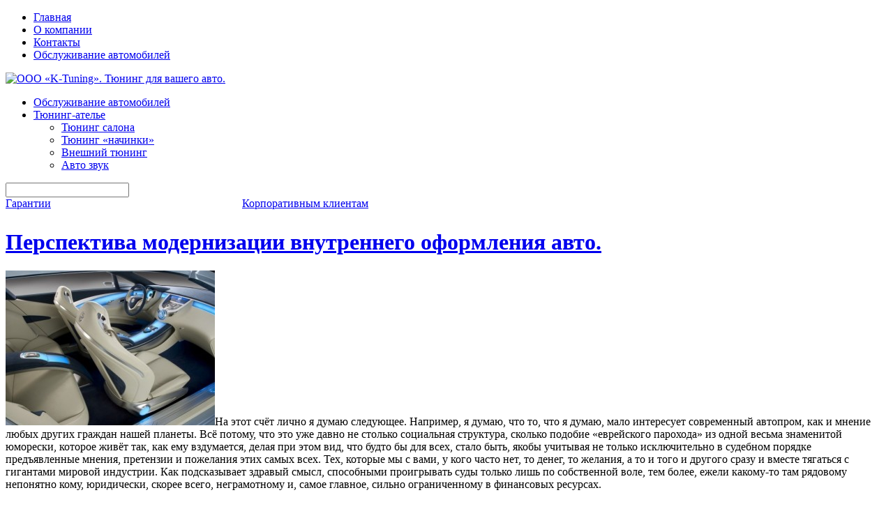

--- FILE ---
content_type: text/html; charset=UTF-8
request_url: http://www.tuningyem.ru/perspektiva-modernizatsii-vnutrennego-oformleniya-avto/.html
body_size: 6187
content:
<!DOCTYPE html PUBLIC "-//W3C//DTD XHTML 1.0 Transitional//EN" "http://www.w3.org/TR/xhtml1/DTD/xhtml1-transitional.dtd">
<html xmlns="http://www.w3.org/1999/xhtml" lang="ru-RU">
<head profile="http://gmpg.org/xfn/11">
<meta http-equiv="Content-Type" content="text/html; charset=UTF-8" />
<title>Перспектива модернизации внутреннего оформления авто. &laquo;  ООО «K-Tuning». Тюнинг для вашего авто.</title>
<link rel="stylesheet" href="http://www.tuningyem.ru/wp-content/themes/tuning/style.css" type="text/css" media="screen" />
<link type="text/css" media="print" rel="stylesheet" href="http://www.tuningyem.ru/wp-content/themes/tuning/print.css" />
<!--[if gte IE 5.5]>
<style type="text/css">
    body { behavior: url( http://www.tuningyem.ru/wp-content/themes/tuning/js/csshover3.php) }
</style>
<![endif]-->
<!--[if lt IE 7]>
<script src="http://www.tuningyem.ru/wp-content/themes/tuning/js/iepngfix_tilebg.js" type="text/javascript"></script>
<style type="text/css">
    img, div, a, input { behavior: url(http://www.tuningyem.ru/wp-content/themes/tuning/js/iepngfix.php) }
</style>
<![endif]-->
<!--[if IE 6]><link type="text/css" media="screen" rel="stylesheet" href="http://www.tuningyem.ru/wp-content/themes/tuning/ie6.css" /><![endif]-->
<link rel="pingback" href="http://www.tuningyem.ru/xmlrpc.php" />
<link rel="alternate" type="application/rss+xml" title="ООО «K-Tuning». Тюнинг для вашего авто. &raquo; Лента комментариев к &laquo;Перспектива модернизации внутреннего оформления авто.&raquo;" href="http://www.tuningyem.ru/perspektiva-modernizatsii-vnutrennego-oformleniya-avto/.html/feed" />
		<script type="text/javascript">
			window._wpemojiSettings = {"baseUrl":"http:\/\/s.w.org\/images\/core\/emoji\/72x72\/","ext":".png","source":{"concatemoji":"http:\/\/www.tuningyem.ru\/wp-includes\/js\/wp-emoji-release.min.js?ver=4.2.38"}};
			!function(e,n,t){var a;function o(e){var t=n.createElement("canvas"),a=t.getContext&&t.getContext("2d");return!(!a||!a.fillText)&&(a.textBaseline="top",a.font="600 32px Arial","flag"===e?(a.fillText(String.fromCharCode(55356,56812,55356,56807),0,0),3e3<t.toDataURL().length):(a.fillText(String.fromCharCode(55357,56835),0,0),0!==a.getImageData(16,16,1,1).data[0]))}function i(e){var t=n.createElement("script");t.src=e,t.type="text/javascript",n.getElementsByTagName("head")[0].appendChild(t)}t.supports={simple:o("simple"),flag:o("flag")},t.DOMReady=!1,t.readyCallback=function(){t.DOMReady=!0},t.supports.simple&&t.supports.flag||(a=function(){t.readyCallback()},n.addEventListener?(n.addEventListener("DOMContentLoaded",a,!1),e.addEventListener("load",a,!1)):(e.attachEvent("onload",a),n.attachEvent("onreadystatechange",function(){"complete"===n.readyState&&t.readyCallback()})),(a=t.source||{}).concatemoji?i(a.concatemoji):a.wpemoji&&a.twemoji&&(i(a.twemoji),i(a.wpemoji)))}(window,document,window._wpemojiSettings);
		</script>
		<style type="text/css">
img.wp-smiley,
img.emoji {
	display: inline !important;
	border: none !important;
	box-shadow: none !important;
	height: 1em !important;
	width: 1em !important;
	margin: 0 .07em !important;
	vertical-align: -0.1em !important;
	background: none !important;
	padding: 0 !important;
}
</style>
<link rel='stylesheet' id='wp-pagenavi-css'  href='http://www.tuningyem.ru/wp-content/plugins/wp-pagenavi/pagenavi-css.css?ver=2.70' type='text/css' media='all' />
<script type='text/javascript' src='http://www.tuningyem.ru/wp-includes/js/jquery/jquery.js?ver=1.11.2'></script>
<script type='text/javascript' src='http://www.tuningyem.ru/wp-includes/js/jquery/jquery-migrate.min.js?ver=1.2.1'></script>
<script type='text/javascript' src='http://www.tuningyem.ru/wp-content/themes/tuning/js/IEffembedfix.jQuery.js?ver=0.1'></script>
<link rel="EditURI" type="application/rsd+xml" title="RSD" href="http://www.tuningyem.ru/xmlrpc.php?rsd" />
<link rel="wlwmanifest" type="application/wlwmanifest+xml" href="http://www.tuningyem.ru/wp-includes/wlwmanifest.xml" /> 
<link rel='prev' title='Выбор оптики для автомобиля' href='http://www.tuningyem.ru/vyibor-optiki-dlya-avtomobilya/.html' />
<link rel='next' title='Полировка салона' href='http://www.tuningyem.ru/polirovka-salona/.html' />
<meta name="generator" content="WordPress 4.2.38" />
<link rel='canonical' href='http://www.tuningyem.ru/perspektiva-modernizatsii-vnutrennego-oformleniya-avto/.html' />
<link rel='shortlink' href='http://www.tuningyem.ru/?p=416' />
	<style type="text/css">.recentcomments a{display:inline !important;padding:0 !important;margin:0 !important;}</style>
</head>
<body class="single single-post postid-416 single-format-standard">
<div id="wrapper">
<div id="header">

	<div id="menu">
		<div class="menu-verhnee-menyu-container"><ul id="menu-verhnee-menyu" class="menu"><li id="menu-item-107" class="menu-item menu-item-type-post_type menu-item-object-page menu-item-107"><a href="http://www.tuningyem.ru/">Главная</a></li>
<li id="menu-item-109" class="menu-item menu-item-type-post_type menu-item-object-page menu-item-109"><a href="http://www.tuningyem.ru/o-kompanii">О компании</a></li>
<li id="menu-item-108" class="menu-item menu-item-type-post_type menu-item-object-page menu-item-108"><a href="http://www.tuningyem.ru/kontaktyi">Контакты</a></li>
<li id="menu-item-106" class="menu-item menu-item-type-taxonomy menu-item-object-category menu-item-106"><a href="http://www.tuningyem.ru/category/obsluzhivanie-avtomobiley">Обслуживание автомобилей</a></li>
</ul></div>	</div>

	<div class="logo"><a href="/"><img src="http://www.tuningyem.ru/wp-content/themes/tuning/images/logo.png" title="ООО «K-Tuning». Тюнинг для вашего авто."/></a>	</div>
</div>
<!-- end header -->
<div id="main">
	<div id="sidebar">
	<div class="sidemenu">
		<div class="menu-bokovoe-menyu-container"><ul id="menu-bokovoe-menyu" class="menu"><li id="menu-item-110" class="menu-item menu-item-type-taxonomy menu-item-object-category menu-item-110"><a href="http://www.tuningyem.ru/category/obsluzhivanie-avtomobiley">Обслуживание автомобилей</a></li>
<li id="menu-item-111" class="menu-item menu-item-type-taxonomy menu-item-object-category current-post-ancestor menu-item-has-children menu-item-111"><a href="http://www.tuningyem.ru/category/tyuning-atele">Тюнинг-ателье</a>
<ul class="sub-menu">
	<li id="menu-item-115" class="menu-item menu-item-type-taxonomy menu-item-object-category current-post-ancestor current-menu-parent current-post-parent menu-item-115"><a href="http://www.tuningyem.ru/category/tyuning-atele/tyuning-salona">Тюнинг салона</a></li>
	<li id="menu-item-114" class="menu-item menu-item-type-taxonomy menu-item-object-category menu-item-114"><a href="http://www.tuningyem.ru/category/tyuning-atele/tyuning-nachinki">Тюнинг «начинки»</a></li>
	<li id="menu-item-113" class="menu-item menu-item-type-taxonomy menu-item-object-category menu-item-113"><a href="http://www.tuningyem.ru/category/tyuning-atele/vneshniy-tyuning">Внешний тюнинг</a></li>
	<li id="menu-item-112" class="menu-item menu-item-type-taxonomy menu-item-object-category menu-item-112"><a href="http://www.tuningyem.ru/category/tyuning-atele/avto-zvuk">Авто звук</a></li>
</ul>
</li>
</ul></div>	</div>
<div class="poisk"><form id="searchform" method="get" action="http://www.tuningyem.ru">
	<div>
		<input value="" type="text" name="s" id="s" />
		
	</div>
</form>
</div>

<div class="opros">
	<div class="orpostop"></div>
	<div class="inner">
</div>
		<div class="bottombg"></div>	
</div>

<div class="partners">
<div id="rzgn"></div>
<div id="rzgn"></div>
	<!-- ДЛЯ ПАРТНЕРОВ  -->
		<img src="http://www.tuningyem.ru/wp-content/themes/tuning/images/partners.jpg" title="">
<div id="rzgn"></div>
<div id="rzgn"></div> 
</div>	

</div>	<div id="content">
		<div class="menu2">
					<table border="0" cellspacing="0" cellpadding="0" >
						<tr><td width="339px"><a href="/garantii" class="garantee">Гарантии</a><br>
								<img src="http://www.tuningyem.ru/wp-content/themes/tuning/images/red_par.png" title="" style="margin-top:5px; margin-bottom:2px;" /><br>
								  <!-- end if (is_front_page())--> 
							</td>
							<td width="339px"><a href="/korporativnyim-klientam" class="corp">Корпоративным клиентам</a><br>
								<img src="http://www.tuningyem.ru/wp-content/themes/tuning/images/black-par.png" title="" style="margin-top:5px; margin-bottom:2px;"/><br>
								 <!-- end if (is_front_page())--> 
							</td>
						</tr>
					</table>
			</div>


		
	


	
		<div id="post-416" class="post-416 post type-post status-publish format-standard has-post-thumbnail hentry category-tyuning-salona">

  	
		  				<h1 class="entry-title"><a href="http://www.tuningyem.ru/perspektiva-modernizatsii-vnutrennego-oformleniya-avto/.html" title="Permalink to Перспектива модернизации внутреннего оформления авто." rel="bookmark">Перспектива модернизации внутреннего оформления авто.</a></h1>
						<div class="entry-content">
				<p><a href="http://www.tuningyem.ru/wp-content/uploads/2017/06/img_4389_6.jpg"><img class="alignright size-medium wp-image-417" src="http://www.tuningyem.ru/wp-content/uploads/2017/06/img_4389_6-300x222.jpg" alt="" width="300" height="222" /></a>На этот счёт лично я думаю следующее. Например, я думаю, что то, что я думаю, мало интересует современный автопром, как и мнение любых других граждан нашей планеты. <span id="more-416"></span>Всё потому, что это уже давно не столько социальная структура, сколько подобие «еврейского парохода» из одной весьма знаменитой юморески, которое живёт так, как ему вздумается, делая при этом вид, что будто бы для всех, стало быть, якобы учитывая не только исключительно в судебном порядке предъявленные мнения, претензии и пожелания этих самых всех. Тех, которые мы с вами, у кого часто нет, то денег, то желания, а то и того и другого сразу и вместе тягаться с гигантами мировой индустрии. Как подсказывает здравый смысл, способными проигрывать суды только лишь по собственной воле, тем более, ежели какому-то там рядовому непонятно кому, юридически, скорее всего, неграмотному и, самое главное, сильно ограниченному в финансовых ресурсах.</p>
<p><strong><em>Фантазии полезные, автопрому почти никак неинтересные… </em></strong></p>
<p>Исходя из чего, мне, как думаю и вам, ничего не остаётся, как просто фантазировать о том мире, в котором нам хочется жить. Продумывая его и так, и этак, после чего, наблюдая за тем, как авторитетные авто-производители всё делают не так, намного хуже, или же, вообще, совсем не то. Что делать? Видно так оно всё, к сожалению, и задумано… Поэтому я продолжу. Точнее, начну расписывать свои соображения на тему внутреннего оформления авто. Которое, как по мне, а также согласно всё тому же здравому смыслу, должно быть в первую очередь безопасным. Это самое важное и наипервейшее. Сходу наводящее на мысль о том, что внутреннее пространство любой машины следует в как можно большей степени создавать из разнообразных средств протекции, способных защитить водителя и пассажиров от любых, даже катастрофически сильных ударов, аварий и т.д. И соответственно, в как можно меньшей мере, из каких бы то ни было рычагов и тому подобных торчащих, а значит, представляющих угрозу деталей.</p>
<p>На что вы можете возразить, что, мол это будет уже не внутреннее оформление авто, а дизайн некой ни разу нефункциональной, а значит, непонятно на кой вообще нужной, капсулы. И будете неправы, так как, плюсом к описанным в предыдущем абзаце новшествам я предлагаю добавить оснащение машины красивыми и наряду с этим гибкими, чуть что быстро убирающимися экранными панелями а заодно и, как бы это странно не звучало, голосовым управлением. Только не тем, которое есть сейчас и которое создано исключительно с целью унижения человеческого достоинства, активно всё больше и больше публично, а также лично роняемого по мере общения с ни фига, как обычно непонимающим колёсным конём. Я о принципиально другом голосовом управлении, о реально интеллектуальном, о действительно позволяющем задвинуть в прошлое массу различных рычажков и кнопочек, от наличия которых нередко с непривычки аж глаза разбегаются. О способном и слышать, понимать и выполнять услышанное.</p>
<p>Вот так вот всё просто и классно должно быть устроено в моей машине будущего, внутри авто, сконструированного для удобства, безопасности и, конечно же, для красоты и функциональности.</p>
				    
			</div><!-- .entry-content -->

		  	


  

   
		
		</div><!-- #post-## -->

	

	


		  <!-- end if (is_front_page())--> 	

	</div>



	<!-- end content div-->
</div>
<!-- end the main div-->
<div id="footer">
	<p>
	 <a href="/">ООО «K-Tuning». Тюнинг для вашего авто.</a> 
<br>Адрес: 109559, Москва, ул. Краснодарская, д. 62, «K-Tuning»
<br>Тел.: 8 (495) 548-62-75   E-mail: info@tuningyem.ru 
</p>
<!--LiveInternet counter--><script type="text/javascript"><!--
document.write("<a href='//www.liveinternet.ru/click' "+
"target=_blank><img src='//counter.yadro.ru/hit?t18.3;r"+
escape(document.referrer)+((typeof(screen)=="undefined")?"":
";s"+screen.width+"*"+screen.height+"*"+(screen.colorDepth?
screen.colorDepth:screen.pixelDepth))+";u"+escape(document.URL)+
";"+Math.random()+
"' alt='' title='LiveInternet: показано число просмотров за 24"+
" часа, посетителей за 24 часа и за сегодня' "+
"border='0' width='88' height='31'><\/a>")
//--></script><!--/LiveInternet-->




</div>
<!-- end footer div -->
</div>
<!-- end wrapper div -->
<script type='text/javascript' src='http://www.tuningyem.ru/wp-includes/js/comment-reply.min.js?ver=4.2.38'></script>
<script>
  (function(i,s,o,g,r,a,m){i['GoogleAnalyticsObject']=r;i[r]=i[r]||function(){
  (i[r].q=i[r].q||[]).push(arguments)},i[r].l=1*new Date();a=s.createElement(o),
  m=s.getElementsByTagName(o)[0];a.async=1;a.src=g;m.parentNode.insertBefore(a,m)
  })(window,document,'script','https://www.google-analytics.com/analytics.js','ga');

  ga('create', 'UA-82230650-1', 'auto');
  ga('send', 'pageview');

</script>
</body>
</html>